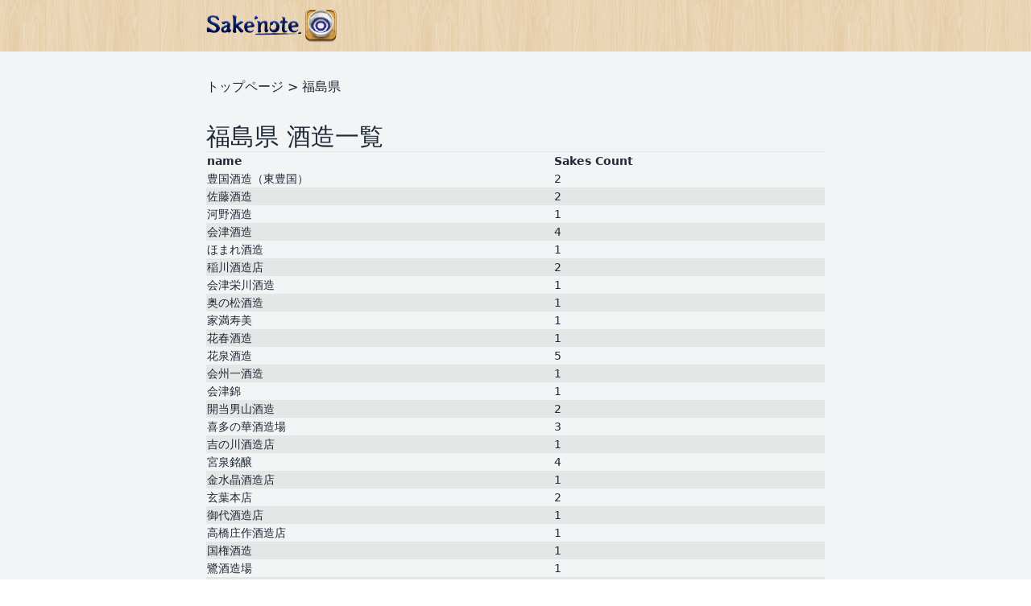

--- FILE ---
content_type: text/html; charset=utf-8
request_url: https://www.google.com/recaptcha/api2/aframe
body_size: 264
content:
<!DOCTYPE HTML><html><head><meta http-equiv="content-type" content="text/html; charset=UTF-8"></head><body><script nonce="0aci4wjCT34abh8YTLCmgg">/** Anti-fraud and anti-abuse applications only. See google.com/recaptcha */ try{var clients={'sodar':'https://pagead2.googlesyndication.com/pagead/sodar?'};window.addEventListener("message",function(a){try{if(a.source===window.parent){var b=JSON.parse(a.data);var c=clients[b['id']];if(c){var d=document.createElement('img');d.src=c+b['params']+'&rc='+(localStorage.getItem("rc::a")?sessionStorage.getItem("rc::b"):"");window.document.body.appendChild(d);sessionStorage.setItem("rc::e",parseInt(sessionStorage.getItem("rc::e")||0)+1);localStorage.setItem("rc::h",'1769101607621');}}}catch(b){}});window.parent.postMessage("_grecaptcha_ready", "*");}catch(b){}</script></body></html>